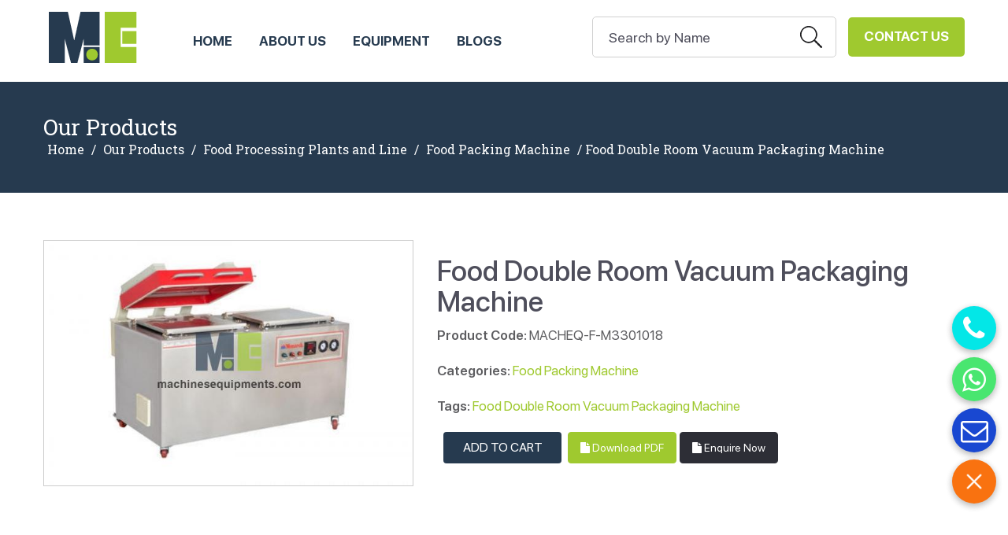

--- FILE ---
content_type: text/html; charset=UTF-8
request_url: https://www.machinesequipments.com/food-double-room-vacuum-packaging-machine
body_size: 9262
content:
<!DOCTYPE html>
<html lang="en">

<head>
<meta charset="UTF-8"> 
<title>Food Double Room Vacuum Packaging Machine Manufacturers, Suppliers and Exporters in China</title>
<meta name="description" content="Machines Equipments is a leading Food Double Room Vacuum Packaging Machine manufacturers, Food Double Room Vacuum Packaging Machine suppliers and exporters in China."/>
<link rel="stylesheet" href="css/tabs.css" />
<meta charset="utf-8">
	<meta name="viewport" content="width=device-width, initial-scale=1.0" />
<link rel="preconnect" href="https://fonts.googleapis.com">
<link rel="preconnect" href="https://fonts.gstatic.com" crossorigin>
<link href="https://fonts.googleapis.com/css2?family=Roboto+Slab:wght@300;400;500;600;700;800;900&display=swap" rel="stylesheet"> 
<link href="/css/animate.css" rel="stylesheet" />
<!-- <link rel="stylesheet" href="css/docs.theme.min.css"> -->
<link href="/css/bootstrap.min.css" rel='stylesheet' type='text/css' />
<!-- Owl Stylesheets -->
<!-- <link rel="stylesheet" href="/fonts/css/font-awesome.min.css"> -->
<link rel="stylesheet" href="/css/font-awesome.min.css">
<link rel="stylesheet" href="/css/owl.carousel.min.css">
<link rel="stylesheet" href="/css/owl.theme.default.min.css">
<link rel="stylesheet" href="/css/style1.css" />
<!-- <link rel="stylesheet" href="/css/responsive.css" /> -->
<!-- HTML5 shim and Respond.js IE8 support of HTML5 elements and media queries -->

<!--[if lt IE 9]>
  <script src="https://oss.maxcdn.com/libs/html5shiv/3.7.0/html5shiv.js"></script>
  <script src="https://oss.maxcdn.com/libs/respond.js/1.3.0/respond.min.js"></script>
<![endif]--> 
  <!-- wow bounceInLeft -->
  <script src="/js/jquery.min.js"></script>

<link rel="canonical" href="https://www.machinesequipments.com/food-double-room-vacuum-packaging-machine">


<script language=javascript>
function go1() {

var url = "https://www.machinesequipments.com//email_frns.php?pid=206&cPath=<br />
<b>Warning</b>:  Undefined array key "cPath" in <b>/home/machinesequipmen/public_html/product-detail.php</b> on line <b>237</b><br />
";
window.open( url, 'popupWindow', 'toolbar=no,location=no,directories=no,status=no,menubar=no,scrollbars=yes,resizable=yes,copyhistory=no,width=500,height=250,screenX=20,screenY=20,top=20,left=20' );
}

function goprint( pid ) {
var url = "https://www.machinesequipments.com/print-products-details.php?pID=" + pid;
window.open( url, 'popupWindow', 'toolbar=no,location=no,directories=no,status=no,menubar=no,scrollbars=yes,resizable=yes,copyhistory=no,width=800,height=1000,screenX=50,screenY=50,top=50,left=50' );
}
</script> 

</head>


<body>
<meta name="viewport" content="width=device-width, initial-scale=1">
<script>
$(window).scroll(function(){
var windowHeights = $(document).scrollTop();
 if(windowHeights > 170)
   {
   $(".header_scroll").fadeIn();

   }else
   {
   $(".header_scroll").fadeOut();
   }
});
</script>



<div class="fullwidth heighthead"></div> 
<header class="fullwidth topheader"> 
 <div class="container">          
	<div class="header">
		<div class="logo">
			<a href="/">
				<img src="https://www.machinesequipments.com/images/settings/1497126300logo-1625645425.png" alt="Machines Equipments">
			</a>
		</div>
		<div class="contactbtn"><a href="https://www.machinesequipments.com/contacts.php">Contact Us</a></div>

		
       
        <div class="searchbox">
			<form action="search.php" method="get" > 
				<input type="text" name="name" class="text" value="Search by Name" onFocus="this.value = '';" onBlur="if (this.value == '') {this.value = 'Enter text here';}">
				<input type="submit" value="search" class="searchbtn"><input type="hidden" name="send" value="Search"  />
			</form>
		</div>

		
      
        
        <div class="navicon"><span></span></div>
	    <div class="topmenu">
	    	<ul>
		        <li  ><a href="/">HOME</a></li>
		        <li  ><a href="https://www.machinesequipments.com/about.php">ABOUT US</a></li>

		        		        	  <li class="sub-menu1 " ><a href="https://www.machinesequipments.com/products.php">Equipment</a>
		        	  	
<div class="submenusec">  <ul id="grid2" class="sub-menu1">    
         
        
        
        
            <li class="grid-item"><a href="/food-processing-plants-and-line"><span>Food Processing Plants and Line</span></a>
            
     
    
  <ul class="sub-sub-menu">
         
                <li><a href="/food-processing-plants-and-line/tomato-ketchup-processing-plant">Tomato Ketchup Processing Plant</a></li>
       
                <li><a href="/food-processing-plants-and-line/fruit-juice-process-plant">Fruit Juice Processing Plant</a></li>
       
                <li><a href="/food-processing-plants-and-line/fruit-pulp-processing-plant">Fruit Pulp Processing Plant</a></li>
       
                <li><a href="/food-processing-plants-and-line/dairy-processing-plant">Dairy Processing Plant</a></li>
       
                <li><a href="/food-processing-plants-and-line/vegetable-processing-plant">Vegetable Processing Plant</a></li>
       
                <li><a href="/food-processing-plants-and-line/food-processing-line-equipment">Food Processing Line Equipment</a></li>
       
                <li><a href="/food-processing-plants-and-line/meat-processing-machine">Meat Processing Machine</a></li>
       
                <li><a href="/food-processing-plants-and-line/nuts-processing-machine">Nuts Processing Machine</a></li>
       
                <li><a href="/food-processing-plants-and-line/food-packing-machine">Food Packing Machine</a></li>
       
                <li><a href="/food-processing-plants-and-line/snacks-making-machine">Snacks Making Machine</a></li>
       
                <li><a href="/food-processing-plants-and-line/milk-processing-equipment">Milk Processing Equipment</a></li>
       
                <li><a href="/food-processing-plants-and-line/tea-bag-machine">Tea Bag Machine</a></li>
       
                <li><a href="/food-processing-plants-and-line/food-forming-line-machines">Food Forming Line Machines</a></li>
                 
            </ul>
    

            </li>
            
        
         
        
        
        
            <li class="grid-item"><a href="/relief-blankets-and-tents"><span>Relief Blankets and Tents</span></a>
            
     
    
  <ul class="sub-sub-menu">
         
                <li><a href="/relief-blankets-and-tents/relief-blankets">Relief Blankets</a></li>
       
                <li><a href="/relief-blankets-and-tents/relief-tents">Relief Tents</a></li>
       
                <li><a href="/relief-blankets-and-tents/relief-buckets">Relief Buckets</a></li>
                 
            </ul>
    

            </li>
            
        
         
        
        
        
            <li class="grid-item"><a href="/agricultural-machinery-and-equipment"><span>Agricultural Machinery and Equipment</span></a>
            
     
    
  <ul class="sub-sub-menu">
         
                <li><a href="/agricultural-machinery-and-equipment/tractors">Tractors</a></li>
       
                <li><a href="/agricultural-machinery-and-equipment/tillage-implements">Tillage Implements</a></li>
       
                <li><a href="/agricultural-machinery-and-equipment/sowing-equipment">Sowing Equipment</a></li>
       
                <li><a href="/agricultural-machinery-and-equipment/harvesting-equipment-and-combine-harvesters">Harvesting Equipment and Combine Harvesters</a></li>
       
                <li><a href="/agricultural-machinery-and-equipment/threshers-reaper-and-binders">Threshers, Reaper and Binders</a></li>
       
                <li><a href="/agricultural-machinery-and-equipment/crop-grain-seeds-cleaning-grading-and-weighing-equipment">Crop/Grain/seeds Cleaning, Grading and Weighing Equipment</a></li>
       
                <li><a href="/agricultural-machinery-and-equipment/weeding-and-intercultural-equipment">Weeding and Intercultural Equipment</a></li>
       
                <li><a href="/agricultural-machinery-and-equipment/plant-protection-equipment">Plant Protection Equipment</a></li>
       
                <li><a href="/agricultural-machinery-and-equipment/maize-shelling-and-grinding-equipment">Maize Shelling and Grinding Equipment</a></li>
       
                <li><a href="/agricultural-machinery-and-equipment/sowing-and-planting-equipment">Sowing and Planting Equipment</a></li>
       
                <li><a href="/agricultural-machinery-and-equipment/pesticides-sprayers">Pesticides Sprayers</a></li>
       
                <li><a href="/agricultural-machinery-and-equipment/tractor-mounted-sprayer">Tractor Mounted Sprayer</a></li>
       
                <li><a href="/agricultural-machinery-and-equipment/knapsack-sprayer">Knapsack Sprayer</a></li>
                 
            </ul>
    

            </li>
            
        
         
        
        
        
            <li class="grid-item"><a href="/hand-tools-and-machines"><span>Hand Tools and Machines</span></a>
            
     
    
  <ul class="sub-sub-menu">
         
                <li><a href="/hand-tools-and-machines/tool-box-and-bags">Tool Box and Bags</a></li>
       
                <li><a href="/hand-tools-and-machines/hand-tools">Hand Tools</a></li>
       
                <li><a href="/hand-tools-and-machines/carpenter-tools">Carpenter Tools</a></li>
       
                <li><a href="/hand-tools-and-machines/automobile-tools">Automobile Tools</a></li>
       
                <li><a href="/hand-tools-and-machines/power-tool-and-machines">Power Tool and Machines</a></li>
       
                <li><a href="/hand-tools-and-machines/electric-power-tools">Electric Power Tools</a></li>
                 
            </ul>
    

            </li>
            
        
         
        
        
        
            <li class="grid-item"><a href="/battery-operated-three-wheeler"><span>Battery Operated Three Wheelers</span></a>
            
     
    
  <ul class="sub-sub-menu">
         
                <li><a href="/battery-operated-three-wheeler/garbage-e-loader">Garbage E-Loader</a></li>
       
                <li><a href="/battery-operated-three-wheeler/battery-cargo-vehicle">Battery Cargo Vehicle</a></li>
                 
            </ul>
    

            </li>
            
        
         
        
        
        
            <li class="grid-item"><a href="/army-equipment"><span>Army Equipment</span></a>
            
     
    
  <ul class="sub-sub-menu">
         
                <li><a href="/army-equipment/army-uniform">Army Uniform</a></li>
       
                <li><a href="/army-equipment/army-body-armour">Army Body Armour</a></li>
       
                <li><a href="/army-equipment/army-shoes">Army Shoes</a></li>
       
                <li><a href="/army-equipment/ballistic-helmet">Army Ballistic Helmets</a></li>
       
                <li><a href="/army-equipment/tactical-bulletproof-vest">Army Tactical Bulletproof Vest</a></li>
       
                <li><a href="/army-equipment/bulletproof-vest">Army Bulletproof Vest</a></li>
       
                <li><a href="/army-equipment/anti-riot-armour">Anti Riot Armour</a></li>
       
                <li><a href="/army-equipment/ballistic-overvest">Ballistic Overvest</a></li>
       
                <li><a href="/army-equipment/bomb-blanket">Bomb Blanket</a></li>
       
                <li><a href="/army-equipment/bomb-detection-equipment">Bomb Detection Equipments</a></li>
       
                <li><a href="/army-equipment/bomb-disposal-search-tools">Bomb Disposal Search Tools</a></li>
       
                <li><a href="/army-equipment/army-caps-and-hats">Army Caps and Hats</a></li>
       
                <li><a href="/army-equipment/army-uniform-accessories">Army Uniform Accessories</a></li>
       
                <li><a href="/army-equipment/riot-drill-materials">Riot Drill Materials</a></li>
       
                <li><a href="/army-equipment/army-tents">Army Tents</a></li>
       
                <li><a href="/army-equipment/military-tents">Military Tents</a></li>
                 
            </ul>
    

            </li>
            
        
         
        
        
        
            <li class="grid-item"><a href="/solar-system-products"><span>Solar System Products</span></a>
            
     
    
  <ul class="sub-sub-menu">
         
                <li><a href="/solar-system-products/solar-panel">Solar Panel</a></li>
       
                <li><a href="/solar-system-products/solar-batteries">Solar Batteries</a></li>
       
                <li><a href="/solar-system-products/solar-lights">Solar Lights</a></li>
       
                <li><a href="/solar-system-products/solar-water-pump">Solar Water Pump</a></li>
       
                <li><a href="/solar-system-products/solar-power-plants">Solar Power Plants</a></li>
                 
            </ul>
    

            </li>
            
        
         
        
        
        
            <li class="grid-item"><a href="/ground-and-underground-engineering-equipments"><span>Ground and Underground Engineering Equipments</span></a>
            
     
    
  <ul class="sub-sub-menu">
         
                <li><a href="/ground-and-underground-engineering-equipments/geotechnical-machines">Geotechnical Machines</a></li>
                 
            </ul>
    

            </li>
            
        
         
        
        
        
            <li class="grid-item"><a href="/garage-workshop-equipments"><span>Garage Workshop Equipments</span></a>
            
     
    
  <ul class="sub-sub-menu">
         
                <li><a href="/garage-workshop-equipments/garage-tyre-care-equipments">Garage Tyre Care Equipments</a></li>
       
                <li><a href="/garage-workshop-equipments/garage-lifting-equipments">Garage Lifting Equipments</a></li>
       
                <li><a href="/garage-workshop-equipments/garage-washing-dry-and-clean-equipments">Garage Washing Dry and Clean Equipments</a></li>
       
                <li><a href="/garage-workshop-equipments/garage-crash-repair-equipments">Garage Crash Repair Equipments</a></li>
       
                <li><a href="/garage-workshop-equipments/garage-body-shop-equipments">Garage Body Shop Equipments</a></li>
       
                <li><a href="/garage-workshop-equipments/garage-general-service-equipments">Garage General Service Equipments</a></li>
       
                <li><a href="/garage-workshop-equipments/garage-two-wheeler-and-hydraulic-tools">Garage Two Wheeler and Hydraulic Tools</a></li>
       
                <li><a href="/garage-workshop-equipments/garage-commercial-vehicle-equipments">Garage Commercial Vehicle Equipments</a></li>
       
                <li><a href="/garage-workshop-equipments/garage-pollution-testing-equipments">Garage Pollution Testing Equipments</a></li>
       
                <li><a href="/garage-workshop-equipments/garage-air-conditioning-equipments">Garage Air Conditioning Equipments</a></li>
       
                <li><a href="/garage-workshop-equipments/garage-diagnostics-equipments">Garage Diagnostics Equipments</a></li>
                 
            </ul>
    

            </li>
            
        
         
        
        
        
            <li class="grid-item"><a href="/drilling-and-bore-well-equipment"><span>Drilling and Bore Well Equipments</span></a>
            
     

            </li>
            
        
         
        
        
        
            <li class="grid-item"><a href="/3d-printer-machine"><span>3D Printer Machine</span></a>
            
     

            </li>
            
        
         
        
        
        
            <li class="grid-item"><a href="/agro-processing-equipment"><span>Agro Processing Equipments</span></a>
            
     
    
  <ul class="sub-sub-menu">
         
                <li><a href="/agro-processing-equipment/agro-hammer-mill">Agro Hammer Mill</a></li>
       
                <li><a href="/agro-processing-equipment/agro-combined-rice-mill">Agro Combined Rice Mill</a></li>
       
                <li><a href="/agro-processing-equipment/agro-rice-destoner">Agro Rice Destoner</a></li>
       
                <li><a href="/agro-processing-equipment/agro-gravity-paddy-separator">Agro Gravity Paddy Separator</a></li>
       
                <li><a href="/agro-processing-equipment/agro-rice-whitener">Agro Rice Whitener</a></li>
       
                <li><a href="/agro-processing-equipment/agro-elevator">Agro Elevator</a></li>
       
                <li><a href="/agro-processing-equipment/agro-threshing-machine">Agro Threshing Machine</a></li>
       
                <li><a href="/agro-processing-equipment/agro-palm-oil-press">Agro Palm Oil press</a></li>
                 
            </ul>
    

            </li>
            
        
         
        
        
        
            <li class="grid-item"><a href="/3d-scanners-machine"><span>3D Scanners Machine</span></a>
            
     

            </li>
            
        
         
        
        
        
            <li class="grid-item"><a href="/water-irrigation-equipment"><span>Water Irrigation Equipments</span></a>
            
     

            </li>
            
        
         
        
        
        
            <li class="grid-item"><a href="/fire-detection-system"><span>Fire Detection System</span></a>
            
     

            </li>
            
        
         
        
        
        
            <li class="grid-item"><a href="/fire-fighting-equipment"><span>Fire Fighting Equipments</span></a>
            
     
    
  <ul class="sub-sub-menu">
         
                <li><a href="/fire-fighting-equipment/fire-alarm">Fire Alarm</a></li>
       
                <li><a href="/fire-fighting-equipment/fire-blanket">Fire Blanket</a></li>
       
                <li><a href="/fire-fighting-equipment/fire-extinguisher">Fire Extinguisher</a></li>
                 
            </ul>
    

            </li>
            
        
         
        
        
        
            <li class="grid-item"><a href="/refrigeration-and-cold-storage-equipments"><span>Refrigeration and Cold Storage Equipments</span></a>
            
     
    
  <ul class="sub-sub-menu">
         
                <li><a href="/refrigeration-and-cold-storage-equipments/cold-multideck-open-chiller">Cold Multideck Open chiller</a></li>
       
                <li><a href="/refrigeration-and-cold-storage-equipments/cold-island-freezer">Cold Island Freezer</a></li>
       
                <li><a href="/refrigeration-and-cold-storage-equipments/cold-meat-showcase">Cold Meat Showcase</a></li>
       
                <li><a href="/refrigeration-and-cold-storage-equipments/cold-room">Cold Room</a></li>
       
                <li><a href="/refrigeration-and-cold-storage-equipments/cold-seafood-display-freezer">Cold Seafood Display Freezer</a></li>
       
                <li><a href="/refrigeration-and-cold-storage-equipments/cold-upright-fridge-and-upright-freezer">Cold Upright Fridge and Upright Freezer</a></li>
       
                <li><a href="/refrigeration-and-cold-storage-equipments/ice-maker">Ice Maker</a></li>
       
                <li><a href="/refrigeration-and-cold-storage-equipments/cold-cake-display-showcase">Cold Cake Display Showcase</a></li>
       
                <li><a href="/refrigeration-and-cold-storage-equipments/ice-cream-display-freezer">Ice Cream Display Freezer</a></li>
       
                <li><a href="/refrigeration-and-cold-storage-equipments/cold-fridge-and-freezer-combine">Cold Fridge and Freezer Combine</a></li>
       
                <li><a href="/refrigeration-and-cold-storage-equipments/cold-workbench-chiller">Cold Workbench Chiller</a></li>
       
                <li><a href="/refrigeration-and-cold-storage-equipments/cold-kitchen-freezer">Cold Kitchen Freezer</a></li>
       
                <li><a href="/refrigeration-and-cold-storage-equipments/cold-wine-cooler">Cold Wine Cooler</a></li>
       
                <li><a href="/refrigeration-and-cold-storage-equipments/cold-mini-fridge">Cold Mini Fridge</a></li>
       
                <li><a href="/refrigeration-and-cold-storage-equipments/ice-cream-machine">Ice Cream Machine</a></li>
                 
            </ul>
    

            </li>
            
        
         
        
        
        
            <li class="grid-item"><a href="/wind-energy-equipment"><span>Wind Energy Equipment</span></a>
            
     
    
  <ul class="sub-sub-menu">
         
                <li><a href="/wind-energy-equipment/wind-generator">Wind Generator</a></li>
                 
            </ul>
    

            </li>
            
        
         
        
        
        
            <li class="grid-item"><a href="/computer-and-ict-equipment"><span>Computer, IT and ICT Equipment</span></a>
            
     

            </li>
            
        
         
        
        
        
            <li class="grid-item"><a href="/cyber-security-equipments"><span>Cyber Security Equipments</span></a>
            
     

            </li>
            
        
         
        
        
        
            <li class="grid-item"><a href="/traffic-safety-equipment"><span>Traffic Safety Equipments</span></a>
            
     
    
  <ul class="sub-sub-menu">
         
                <li><a href="/traffic-safety-equipment/traffic-barrier">Traffic Barrier</a></li>
       
                <li><a href="/traffic-safety-equipment/traffic-security-and-protection">Traffic Security and Protection</a></li>
                 
            </ul>
    

            </li>
            
        
         
        
        
        
            <li class="grid-item"><a href="/water-treatment-plants"><span>Water Treatment Solutions</span></a>
            
     
    
  <ul class="sub-sub-menu">
         
                <li><a href="/water-treatment-plants/water-treatment-plant">Water Treatment Plant</a></li>
       
                <li><a href="/water-treatment-plants/waste-water-treatment-plant">Waste Water Treatment Plant</a></li>
       
                <li><a href="/water-treatment-plants/water-purification-equipments">Water Purification Equipments</a></li>
                 
            </ul>
    

            </li>
            
        
         
        
        
        
            <li class="grid-item"><a href="/construction-machinery-equipments"><span>Construction Machinery and Equipments</span></a>
            
     
    
  <ul class="sub-sub-menu">
         
                <li><a href="/construction-machinery-equipments/bulldozer">Bulldozer</a></li>
       
                <li><a href="/construction-machinery-equipments/wheel-loader">Wheel Loader</a></li>
       
                <li><a href="/construction-machinery-equipments/backhoe-loader">Backhoe Loader</a></li>
       
                <li><a href="/construction-machinery-equipments/motor-grader">Motor Grader</a></li>
       
                <li><a href="/construction-machinery-equipments/road-roller">Road Roller</a></li>
       
                <li><a href="/construction-machinery-equipments/multi-function-asphalt-paver">Multi-Function Asphalt Paver</a></li>
       
                <li><a href="/construction-machinery-equipments/crane">Crane</a></li>
       
                <li><a href="/construction-machinery-equipments/mining-dump-truck">Mining Dump Truck</a></li>
       
                <li><a href="/construction-machinery-equipments/concrete-pump-truck">Concrete Pump Truck</a></li>
       
                <li><a href="/construction-machinery-equipments/forklift-truck">Forklift Truck</a></li>
       
                <li><a href="/construction-machinery-equipments/fire-fighting-truck">Fire Fighting Truck</a></li>
       
                <li><a href="/construction-machinery-equipments/municipal-and-special-vehicle">Municipal and Special Vehicle</a></li>
       
                <li><a href="/construction-machinery-equipments/industrial-pump">Industrial Pump</a></li>
       
                <li><a href="/construction-machinery-equipments/road-milling-machine">Road Milling Machine</a></li>
       
                <li><a href="/construction-machinery-equipments/drilling-rig-equipments">Drilling Rig Equipments</a></li>
       
                <li><a href="/construction-machinery-equipments/concrete-mixer-truck">Concrete Mixer Truck</a></li>
                 
            </ul>
    

            </li>
            
        
         
        
        
        
            <li class="grid-item"><a href="/food-processing-equipment-line-machines-plants"><span>Food Processing Equipment Line Machines Plants</span></a>
            
     
    
  <ul class="sub-sub-menu">
         
                <li><a href="/food-processing-equipment-and-machines/aseptic-carton-filling-machine">Aseptic Carton Filling Machine</a></li>
       
                <li><a href="/food-processing-equipment-and-machines/filling-and-packaging-machine">Filling and Packaging Machine</a></li>
       
                <li><a href="/food-processing-equipment-and-machines/stainless-steel-tanks">Stainless Steel Tanks</a></li>
       
                <li><a href="/food-processing-equipment-and-machines/preparation-system">Preparation system</a></li>
       
                <li><a href="/food-processing-equipment-and-machines/sterilization-system">Sterilization system</a></li>
       
                <li><a href="/food-processing-equipment-and-machines/cip-cleaning-system">CIP Cleaning System</a></li>
       
                <li><a href="/food-processing-equipment-and-machines/carbonated-beverage-equipment">Carbonated Beverage Equipment</a></li>
       
                <li><a href="/food-processing-equipment-and-machines/drinking-water-treatment-equipments">Drinking Water Treatment Equipments</a></li>
       
                <li><a href="/food-processing-equipment-and-machines/sanitary-pumps">Sanitary Pumps</a></li>
       
                <li><a href="/food-processing-equipment-and-machines/installation-pipelines-valves-fittings">Installation Pipelines, Valves, Fittings</a></li>
       
                <li><a href="/food-processing-equipment-and-machines/utilities-equipment">Utilities Equipment</a></li>
       
                <li><a href="/food-processing-equipment-and-machines/labeling-and-packing-machines">Labeling and Packing Machines</a></li>
       
                <li><a href="/food-processing-equipment-and-machines/strapping-and-sealing-machine">Strapping and Sealing Machine</a></li>
       
                <li><a href="/food-processing-equipment-and-machines/bottle-filling-and-batch-coding-machinery">Bottle Filling and Batch Coding Machinery</a></li>
       
                <li><a href="/food-processing-equipment-and-machines/fruit-processing-equipment">Fruit Processing Equipment</a></li>
       
                <li><a href="/food-processing-equipment-and-machines/processing-plant">Processing Plant</a></li>
                 
            </ul>
    

            </li>
            
        
         
        
        
        
            <li class="grid-item"><a href="/power-distribution-equipment"><span>Power Distribution Equipment</span></a>
            
     

            </li>
            
        
         
        
        
        
            <li class="grid-item"><a href="/power-generation-equipment"><span>Power Generation Equipment</span></a>
            
     
    
  <ul class="sub-sub-menu">
         
                <li><a href="/power-distribution-equipment/outdoor-substations-up-to-400-kv">Outdoor Substations up to 400 kV</a></li>
       
                <li><a href="/power-distribution-equipment/industrial-electrification">Industrial Electrification</a></li>
       
                <li><a href="/power-distribution-equipment/gas-insulated-sub-stations">Gas Insulated Sub Stations</a></li>
                 
            </ul>
    

            </li>
            
        
         
        
        
        
            <li class="grid-item"><a href="/power-transmission-equipment"><span>Power Transmission Equipment</span></a>
            
     

            </li>
            
        
 
</ul>

  
 </div>		        	  </li>

		        			      


		        <li  ><a href="https://www.machinesequipments.com/articles.php">Blogs</a></li>

		      
		      </ul>
	    </div>
        
		<div class="clearfix"></div>
	</div>
</div>
</header>



<script type="text/javascript" src="/fancybox/jquery.fancybox.js?v=2.1.5"></script>
<link rel="stylesheet" type="text/css" href="/fancybox/jquery.fancybox.css?v=2.1.5" media="screen" />
<script type="text/javascript">
	$(document).ready(function() {
		$('#popup-box').fancybox({
		href: this.href,
		type: "iframe",
		'width'				: '430px',
		'height'			: '500px',
		'autoScale'			: 'true',
		'transitionIn'		: 'none',
		'transitionOut'		: 'none'

		});
		
		$("a[rel=example_group]").fancybox({
				'transitionIn'		: 'none',
				'transitionOut'		: 'none',
				'titlePosition' 	: 'over',
				'titleFormat'		: function(title, currentArray, currentIndex, currentOpts) {
					return '<span id="fancybox-title-over">Image ' + (currentIndex + 1) + ' / ' + currentArray.length + (title.length ? ' &nbsp; ' + title : '') + '</span>';
				}
			});
	});
</script>

<section class="fullwidth innerbanner">
<div class="container">
<div class="heading2" style="color:#fff;">Our Products </h1>
<div class="breadcrumbs">
	<a href="https://www.machinesequipments.com/">Home</a> / <a href="https://www.machinesequipments.com/products.php">Our Products</a> / <a href="https://www.machinesequipments.com/food-processing-plants-and-line">Food Processing Plants and Line</a> / <a href="https://www.machinesequipments.com/food-processing-plants-and-line/food-packing-machine">Food Packing Machine</a> / Food Double Room Vacuum Packaging Machine 
</div>
</div>
</section> 

<!--End Banner-->  

<div class="fullwidth innerpages services-content">
<div class="container"> 
<div class="row">
	<div class="col-md-5"> 
		<div class="product-detail-slider">
			<div class="rslides" id="product-detail-slider">
									
								<img src="https://www.machinesequipments.com/images/product/DoubleRoomVacuumPackagingMachine-lab-171368853.jpeg" alt="Food Double Room Vacuum Packaging Machine" align="" >
			</div>
		</div>
	</div>

	<div class="col-md-7">
		
		<div class="product-detail-description">
			<h1>Food Double Room Vacuum Packaging Machine</h1>
			<div class="content-text">
				<p><strong>Product Code:</strong> MACHEQ-F-M3301018</p> 
				<p><strong>Categories:</strong> <a href=/food-processing-plants-and-line/food-packing-machine>Food Packing Machine</a></p>
				<p><b>Tags:</b> <a href="/search.php?name=Food Double Room Vacuum Packaging Machine&send=Search">Food Double Room Vacuum Packaging Machine</a> </p> 	 
			</div> 
			<div class="clearfix"></div>
			<form class="button-wrapper" action="/shopping_cart.php?request_url=food-double-room-vacuum-packaging-machine&pID=206" method="post">
				
				<span class="button-item"><input type="hidden" name="action" class="button" value="add_to_cart"/></span>
				<span class="button-item"><input name="image2" type="submit" class="button" value="Add To Cart"/></span>
				
			</form>
			<p style="display: none;">206</p>


			
			<a class="btn btn-default btn-dark btn-medium btn-square downloadbtn" href="https://www.machinesequipments.com/pdf-products-details.php?pId=206" target="_blank"><i class="fa fa-file"></i> Download PDF </a> 
			<a class="btn btn-default btn-dark btn-medium btn-square enwdown" href="contacts.php"><i class="fa fa-file"></i> Enquire Now </a> 

			<div class="clearfix"></div>
			
		</div>
	</div>
</div>

<div class="clearfix verticalTab" id="target">
	<ul class="resp-tabs-list">
		<li>Description</li>
		<li>Specification</li> 
		
	</ul>
	<div class="resp-tabs-container">
		<div>
			<p>Food Double Room Vacuum Packaging Machine</p>		</div>
		<div>
			<p>Double room vacuum packaging machine is featured by automatic processing of vacuuming, sealing, which is used in vacuum packaging for the food, pharmaceutical, aquatic, chemical and electronic industries.</p>

<p>Double room vacuum packaging machine is mainly apply to meat, seafood, saline items, fruit, tea, precision parts, meat products, agricultural products, vegetables, soy products, electronic products and other hardware products</p>

<p>Double room vacuum packaging machine is featured by automatic processing of vacuuming, sealing, printing, cooling, which is used in vacuum packaging for the food, pharmaceutical, aquatic, chemical and electronic industries. It can prevent the products from oxidization and mildew, as well as corrosion and moisture, keeping the quality and freshness of the product over a prolonged storage time.</p>					</div>
		
		
	</div>
</div>





	<div class="row">
		<div class="col-md-12">
			
			<div class="section_header">
				<h2>Food Double Room Vacuum Packaging Machine Other machines you may like</h2> 
				<p>Machines and Equipments for  Food Double Room Vacuum Packaging Machine</p>
			</div>
			
		</div>
		<div class="clear"></div>
		<div class="col-md-12">
			<ul class="shop full-width clearfix list-unstyled">
				
						
						<li> 
							<div class="productsb">
								
																<a class="productimage" href="/food-sugar-packing-machine" ><img src="https://www.machinesequipments.com/images/product/SugarPackingMachine-lab-1752901190.jpg" alt="Food Sugar Packing Machine" /></a>
								
								<div class="product_name">
									<a href="/food-sugar-packing-machine"><span>Food Sugar Packing Machine</span></a>
								</div>
								<div class="product-description clearfix">
									
								</div>
							</div> 
						</li>
						

						
						
						<li> 
							<div class="productsb">
								
																<a class="productimage" href="/food-double-room-vacuum-packaging-machine" ><img src="https://www.machinesequipments.com/images/product/DoubleRoomVacuumPackagingMachine-lab-171368853.jpeg" alt="Food Double Room Vacuum Packaging Machine" /></a>
								
								<div class="product_name">
									<a href="/food-double-room-vacuum-packaging-machine"><span>Food Double Room Vacuum Packaging Machine</span></a>
								</div>
								<div class="product-description clearfix">
									
								</div>
							</div> 
						</li>
						

						
						
						<li> 
							<div class="productsb">
								
																<a class="productimage" href="/food-small-frying-production-line" ><img src="https://www.machinesequipments.com/images/product/SmallFryingProductionLine-lab-448936702.jpg" alt="Food Small Frying Production Line" /></a>
								
								<div class="product_name">
									<a href="/food-small-frying-production-line"><span>Food Small Frying Production Line</span></a>
								</div>
								<div class="product-description clearfix">
									
								</div>
							</div> 
						</li>
						

						
						
						<li> 
							<div class="productsb">
								
																<a class="productimage" href="/food-pea-podder" ><img src="https://www.machinesequipments.com/images/product/PeaPodder-lab-612615161.jpg" alt="Food Pea Podder" /></a>
								
								<div class="product_name">
									<a href="/food-pea-podder"><span>Food Pea Podder</span></a>
								</div>
								<div class="product-description clearfix">
									
								</div>
							</div> 
						</li>
						

						
						
						<li> 
							<div class="productsb">
								
																<a class="productimage" href="/food-automatic-vacuum-packing-machine" ><img src="https://www.machinesequipments.com/images/product/AutomaticVacuumPackingMachine-lab-1773488061.jpg" alt="Food Automatic Vacuum Packing Machine" /></a>
								
								<div class="product_name">
									<a href="/food-automatic-vacuum-packing-machine"><span>Food Automatic Vacuum Packing Machine</span></a>
								</div>
								<div class="product-description clearfix">
									
								</div>
							</div> 
						</li>
						

						
						
						<li> 
							<div class="productsb">
								
																<a class="productimage" href="/food-single-room-vacuum-packaging-machine" ><img src="https://www.machinesequipments.com/images/product/SingleRoomVacuumPackagingMachine-lab-1659985728.jpg" alt="Food Single Room Vacuum Packaging Machine" /></a>
								
								<div class="product_name">
									<a href="/food-single-room-vacuum-packaging-machine"><span>Food Single Room Vacuum Packaging Machine</span></a>
								</div>
								<div class="product-description clearfix">
									
								</div>
							</div> 
						</li>
						

						
						
						<li> 
							<div class="productsb">
								
																<a class="productimage" href="/food-double-chamber-vacuum-packing-machine" ><img src="https://www.machinesequipments.com/images/product/DoubleChamberVacuumPackingMachine-lab-630358377.jpg" alt="Food Double Chamber Vacuum Packing Machine" /></a>
								
								<div class="product_name">
									<a href="/food-double-chamber-vacuum-packing-machine"><span>Food Double Chamber Vacuum Packing Machine</span></a>
								</div>
								<div class="product-description clearfix">
									
								</div>
							</div> 
						</li>
						

						
						
						<li> 
							<div class="productsb">
								
																<a class="productimage" href="/food-automatic-granule-packing-machine" ><img src="https://www.machinesequipments.com/images/product/AutomaticGranulePackingMachine-lab-1927074887.jpg" alt="Food Automatic Granule Packing Machine" /></a>
								
								<div class="product_name">
									<a href="/food-automatic-granule-packing-machine"><span>Food Automatic Granule Packing Machine</span></a>
								</div>
								<div class="product-description clearfix">
									
								</div>
							</div> 
						</li>
						

										
			</ul> 
		</div>
	</div>


</div>	
</div>
</div>	



<footer class="fullwidth footersec">
  <div class="container">
    <div class="fbox footerfirst">
      <div class="flogo"><a href="/"><img src="/images/logo.png" alt="<br />
<b>Warning</b>:  Undefined variable $countries_name in <b>/home/machinesequipmen/public_html/footer1.php</b> on line <b>4</b><br />
" /></a></div>
      <ul>
        <li  ><a href="/">HOME</a></li>
            <li  ><a href="https://www.machinesequipments.com/about.php">ABOUT US</a></li>

                            <li  ><a href="https://www.machinesequipments.com/products.php">MACHINES</a></li>

                        


            <li  ><a href="https://www.machinesequipments.com/articles.php">BLOGS</a></li>
            <li  ><a href="https://www.machinesequipments.com/countries.php">MARKET AREA</a></li>
      </ul>
    </div>

    <div class="fbox boxcategory">
      <div class="footertitle">Our Product Line</div>
      <ul>
             
   
    <li>
      <a href="/food-processing-plants-and-line" title="Food Processing Plants and Line Suppliers ">
        Food Processing Plants and Line</a>
      </li>
     
   
      
   
    <li>
      <a href="/relief-blankets-and-tents" title="Relief Blankets and Tents Suppliers ">
        Relief Blankets and Tents</a>
      </li>
     
   
      
   
    <li>
      <a href="/agricultural-machinery-and-equipment" title="Agricultural Machinery and Equipment Suppliers ">
        Agricultural Machinery and Equipment</a>
      </li>
     
   
      
   
    <li>
      <a href="/hand-tools-and-machines" title="Hand Tools and Machines Suppliers ">
        Hand Tools and Machines</a>
      </li>
     
   
      
   
    <li>
      <a href="/battery-operated-three-wheeler" title="Battery Operated Three Wheelers Suppliers ">
        Battery Operated Three Wheelers</a>
      </li>
     
   
      
   
    <li>
      <a href="/army-equipment" title="Army Equipment Suppliers ">
        Army Equipment</a>
      </li>
     
   
      
   
    <li>
      <a href="/solar-system-products" title="Solar System Products Suppliers ">
        Solar System Products</a>
      </li>
     
   
      
   
    <li>
      <a href="/ground-and-underground-engineering-equipments" title="Ground and Underground Engineering Equipments Suppliers ">
        Ground and Underground Engineering Equipments</a>
      </li>
     
   
      
   
    <li>
      <a href="/garage-workshop-equipments" title="Garage Workshop Equipments Suppliers ">
        Garage Workshop Equipments</a>
      </li>
     
   
      
   
    <li>
      <a href="/drilling-and-bore-well-equipment" title="Drilling and Bore Well Equipments Suppliers ">
        Drilling and Bore Well Equipments</a>
      </li>
     
   
      
   
    <li>
      <a href="/3d-printer-machine" title="3D Printer Machine Suppliers ">
        3D Printer Machine</a>
      </li>
     
   
      
   
    <li>
      <a href="/agro-processing-equipment" title="Agro Processing Equipments Suppliers ">
        Agro Processing Equipments</a>
      </li>
     
   
      
   
    <li>
      <a href="/3d-scanners-machine" title="3D Scanners Machine Suppliers ">
        3D Scanners Machine</a>
      </li>
     
   
      
   
    <li>
      <a href="/water-irrigation-equipment" title="Water Irrigation Equipments Suppliers ">
        Water Irrigation Equipments</a>
      </li>
     
   
      
   
    <li>
      <a href="/fire-detection-system" title="Fire Detection System Suppliers ">
        Fire Detection System</a>
      </li>
     
   
      
   
    <li>
      <a href="/fire-fighting-equipment" title="Fire Fighting Equipments Suppliers ">
        Fire Fighting Equipments</a>
      </li>
     
   
      
   
    <li>
      <a href="/refrigeration-and-cold-storage-equipments" title="Refrigeration and Cold Storage Equipments Suppliers ">
        Refrigeration and Cold Storage Equipments</a>
      </li>
     
   
      
   
    <li>
      <a href="/wind-energy-equipment" title="Wind Energy Equipment Suppliers ">
        Wind Energy Equipment</a>
      </li>
     
   
      
   
    <li>
      <a href="/computer-and-ict-equipment" title="Computer, IT and ICT Equipment Suppliers ">
        Computer, IT and ICT Equipment</a>
      </li>
     
   
      
   
    <li>
      <a href="/cyber-security-equipments" title="Cyber Security Equipments Suppliers ">
        Cyber Security Equipments</a>
      </li>
     
   
      
   
    <li>
      <a href="/traffic-safety-equipment" title="Traffic Safety Equipments Suppliers ">
        Traffic Safety Equipments</a>
      </li>
     
   
      
   
    <li>
      <a href="/water-treatment-plants" title="Water Treatment Solutions Suppliers ">
        Water Treatment Solutions</a>
      </li>
     
   
      
   
    <li>
      <a href="/construction-machinery-equipments" title="Construction Machinery and Equipments Suppliers ">
        Construction Machinery and Equipments</a>
      </li>
     
   
      
   
    <li>
      <a href="/food-processing-equipment-line-machines-plants" title="Food Processing Equipment Line Machines Plants Suppliers ">
        Food Processing Equipment Line Machines Plants</a>
      </li>
     
   
      
   
    <li>
      <a href="/power-distribution-equipment" title="Power Distribution Equipment Suppliers ">
        Power Distribution Equipment</a>
      </li>
     
   
      
   
    <li>
      <a href="/power-generation-equipment" title="Power Generation Equipment Suppliers ">
        Power Generation Equipment</a>
      </li>
     
   
      
   
    <li>
      <a href="/power-transmission-equipment" title="Power Transmission Equipment Suppliers ">
        Power Transmission Equipment</a>
      </li>
     
   
 
      </ul>
  </div>
   
  <div class="support" id="fab1" title="Support">
  <!-- <i class="fa fa-comments" id="fabIcon"></i> -->
  <img src="/images/cross.png" class="img-fluid" id="fabIcon" alt="Support" title="Support">
</div>
<div class="inner-fabs show">
  <a href="mailto:sales@machinesequipments.com" title="Send Enquiry">
    <i class="fa fa-envelope-o"></i>
  </a>
  <a href="#" target="_blank" title="Whatsapp Now">
    <i class="fa fa-whatsapp"></i>
  </a>
  <a href="#" title="Call Now">
    <i class="fa fa-phone"></i>
  </a>  
</div>
  <script>
      $('.support').click(function(){
      let img_link = "/images/support.png";
      let img_cross_link = "/images/cross.png";
      $('.inner-fabs').toggleClass('show');
      let img = $('#fabIcon').attr('src');
      (img == img_link)?$('#fabIcon').attr('src',img_cross_link):$('#fabIcon').attr('src',img_link);
       
    });
    $(window).scroll(function(){
  var windowHeights = $(document).scrollTop();
    if(windowHeights > 100)
    {
      $("header").addClass('fixed');
    }
    else
    {
      $("header").removeClass('fixed');
    }
});
    </script>




<!-- Global site tag (gtag.js) - Google Analytics -->
<script async src="https://www.googletagmanager.com/gtag/js?id=G-8Y1TK8TV4C"></script>
<script>
 window.dataLayer = window.dataLayer || [];
 function gtag(){dataLayer.push(arguments);}
 gtag('js', new Date());

 gtag('config', 'G-8Y1TK8TV4C');
</script>



</footer>



<div class="copyright">
  <div class="container">2025 © Copyright, Machines Equipments | Manufacturers and Suppliers  </div>
</div>
<script src="/js/masonry.pkgd.min.js"></script>
<script> 
if ($(window).width() > 1024) {
  $('#grid2').masonry({
  // options
  itemSelector: '.grid-item',
  
});


// new AnimOnScroll( document.getElementById( 'grid2' ), {
//     minDuration : 0.8,
//     maxDuration : 0.8,
//     viewportFactor : 0.6
// } );
};
</script>

<script>
$(document).ready(function(){

	// hide #back-top first
	$("#back-top").hide();
	
	// fade in #back-top
	$(function () {
		$(window).scroll(function () {
			if ($(this).scrollTop() > 800) {
				$('#back-top').fadeIn();
			} else {
				$('#back-top').fadeOut();
			}
		});

		// scroll body to 0px on click
		$('#back-top a').click(function () {
			$('body,html').animate({
				scrollTop: 0
			}, 800);
			return false;
		});
	});

});


$(document).ready(function () { 
  $( "body" ).click(function() {
  $('.navicon').removeClass('active');
  $('.topmenu').removeClass('showmenu');
  });

  $( ".navicon" ).click(function(e) {
    e.stopPropagation();
    $(this).toggleClass('active');
    $( ".topmenu" ).toggleClass('showmenu');
  });

  $(".submenusec").before("<div class='ddclick1'></div>");
  $( ".ddclick1" ).click(function() { 
    $(this).toggleClass('active');  
    $(this).next().slideToggle(); 
  });

   
  $(".sub-sub-menu").before("<div class='ddclick'></div>");
  $( ".ddclick" ).click(function() { 
    $(this).toggleClass('active');  
    $(this).next().slideToggle(); 
  });

   
  $(".topmenu").click(function(e){
  e.stopPropagation();
  });

});
</script>

<script type="text/javascript" src="/js/easy-responsive-tabs.js"></script> 
<!-- RS slides -->
<script type="text/javascript" src="/js/rs-slides.js"></script> 

<script>
(function () {
"use strict";



/* ------------------------------------------------------------------------ 
ADD REVIEW CUSTOM SCRIPT [open/close]
------------------------------------------------------------------------ */
jQuery("#add-review-btn").click(function(){
	jQuery("#add-review-form").slideDown();
});
jQuery("#review-form-close").click(function(){
	jQuery("#add-review-form").slideUp();
});



/* ------------------------------------------------------------------------ 
PRODUCT DETAIL
------------------------------------------------------------------------ */
jQuery("#product-detail-slider").responsiveSlides({
	maxwidth: 1000,
	timeout: 3E3,
	pager: true,
	speed: 700
});
/* ------------------------------------------------------------------------ 
VERTICAL TABS [with bordered nav]
------------------------------------------------------------------------ */
jQuery('.verticalTab').easyResponsiveTabs({
	type: 'vertical',
	width: 'auto',
	fit: true
});


/* ------------------------------------------------------------------------ 
ITEM COUNTER CUSTOM SCRIPT
------------------------------------------------------------------------ */
var itemcount= 0;

$('#pluss-item').on("click", function() { 
	itemcount++;
	$('#total-items').val(itemcount);
	return false;
});

$('#less-item').on("click", function() { 
	itemcount--;
	$('#total-items').val(itemcount);
	return false;
});

$('.verticalTab').easyResponsiveTabs({
	type: 'vertical',
	width: 'auto',
	fit: true
});



})(jQuery);
</script>
<script type="text/javascript" src="/fancybox/jquery.fancybox.js?v=2.1.5"></script>

<link rel="stylesheet" type="text/css" href="/fancybox/jquery.fancybox.css?v=2.1.5" media="screen" />

<script type="text/javascript">
$( document ).ready( function () {

$( "a.quick_view" ).live( "click", function ( ev ) {
	ev.preventDefault();
	$.fancybox( {
		href: this.href,
		type: "iframe",
		'width': '400px',
		'height': '70%',
		'autoScale': 'false',
		'transitionIn': 'none',
		'transitionOut': 'none'
	} )
} );
} );
</script>
<script type="text/javascript">

$(document).ready(function() {

$('#popup-box').fancybox({

	href: this.href,

	type: "iframe",

	'width'				: '430px',

	'height'			: '500px',

	'autoScale'			: 'true',

	'transitionIn'		: 'none',

	'transitionOut'		: 'none'



});



$("a[rel=example_group]").fancybox({

	'transitionIn'		: 'none',

	'transitionOut'		: 'none',

	'titlePosition' 	: 'over',

	'titleFormat'		: function(title, currentArray, currentIndex, currentOpts) {

		return '<span id="fancybox-title-over">Image ' + (currentIndex + 1) + ' / ' + currentArray.length + (title.length ? ' &nbsp; ' + title : '') + '</span>';

	}

});

});

</script>



</body>
</html>